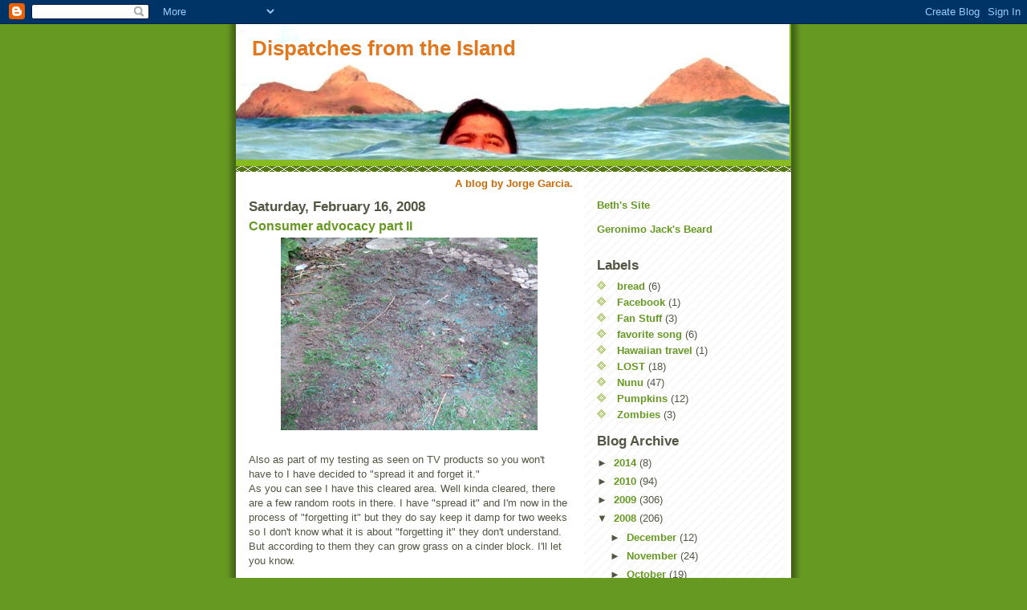

--- FILE ---
content_type: text/html; charset=UTF-8
request_url: https://dispatchesfromtheisland.blogspot.com/2008/02/consumer-advocacy-part-ii.html?showComment=1203262020000
body_size: 16173
content:
<!DOCTYPE html>
<html dir='ltr' xmlns='http://www.w3.org/1999/xhtml' xmlns:b='http://www.google.com/2005/gml/b' xmlns:data='http://www.google.com/2005/gml/data' xmlns:expr='http://www.google.com/2005/gml/expr'>
<head>
<link href='https://www.blogger.com/static/v1/widgets/55013136-widget_css_bundle.css' rel='stylesheet' type='text/css'/>
<meta content='text/html; charset=UTF-8' http-equiv='Content-Type'/>
<meta content='blogger' name='generator'/>
<link href='https://dispatchesfromtheisland.blogspot.com/favicon.ico' rel='icon' type='image/x-icon'/>
<link href='http://dispatchesfromtheisland.blogspot.com/2008/02/consumer-advocacy-part-ii.html' rel='canonical'/>
<link rel="alternate" type="application/atom+xml" title="Dispatches from the Island - Atom" href="https://dispatchesfromtheisland.blogspot.com/feeds/posts/default" />
<link rel="alternate" type="application/rss+xml" title="Dispatches from the Island - RSS" href="https://dispatchesfromtheisland.blogspot.com/feeds/posts/default?alt=rss" />
<link rel="service.post" type="application/atom+xml" title="Dispatches from the Island - Atom" href="https://www.blogger.com/feeds/4709135205683579877/posts/default" />

<link rel="alternate" type="application/atom+xml" title="Dispatches from the Island - Atom" href="https://dispatchesfromtheisland.blogspot.com/feeds/2349993036453016452/comments/default" />
<!--Can't find substitution for tag [blog.ieCssRetrofitLinks]-->
<link href='https://blogger.googleusercontent.com/img/b/R29vZ2xl/AVvXsEjB8xDTfJUV-50a_Q-aFrNa5aohBlwemYVMAF8CDHGBEIg9FrcRTFjjZdW71WPLsHgcOsVPnbjYciLuYd3_knRU9QJ61m8hKnCxKMFiBMiOkJpTyUS97QLP9L_UO274EHdy0-EXvjZlmJg/s320/spread.jpg' rel='image_src'/>
<meta content='http://dispatchesfromtheisland.blogspot.com/2008/02/consumer-advocacy-part-ii.html' property='og:url'/>
<meta content='Consumer advocacy part II' property='og:title'/>
<meta content='Also as part of my testing as seen on TV products so you won&#39;t have to I have decided to &quot;spread it and forget it.&quot;   As you can see I have ...' property='og:description'/>
<meta content='https://blogger.googleusercontent.com/img/b/R29vZ2xl/AVvXsEjB8xDTfJUV-50a_Q-aFrNa5aohBlwemYVMAF8CDHGBEIg9FrcRTFjjZdW71WPLsHgcOsVPnbjYciLuYd3_knRU9QJ61m8hKnCxKMFiBMiOkJpTyUS97QLP9L_UO274EHdy0-EXvjZlmJg/w1200-h630-p-k-no-nu/spread.jpg' property='og:image'/>
<title>Dispatches from the Island: Consumer advocacy part II</title>
<style id='page-skin-1' type='text/css'><!--
/*
-----------------------------------------------
Blogger Template Style
Name:     Son of Moto (Mean Green Blogging Machine variation)
Date:     23 Feb 2004
Updated by: Blogger Team
----------------------------------------------- */
/* Primary layout */
body {
margin: 0;
padding: 0;
border: 0;
text-align: center;
color: #555544;
background: #692 url(https://resources.blogblog.com/blogblog/data/moto_son/outerwrap.gif) top center repeat-y;
font-size: small;
}
img {
border: 0;
display: block;
}
.clear {
clear: both;
}
/* Wrapper */
#outer-wrapper {
margin: 0 auto;
border: 0;
width: 692px;
text-align: left;
background: #ffffff url(https://resources.blogblog.com/blogblog/data/moto_son/innerwrap.gif) top right repeat-y;
font: normal normal 100% tahoma, 'Trebuchet MS', lucida, helvetica, sans-serif;
}
/* Header */
#header-wrapper	{
background: #8b2 url(https://resources.blogblog.com/blogblog/data/moto_son/headbotborder.gif) bottom left repeat-x;
margin: 0 auto;
padding-top: 0;
padding-right: 0;
padding-bottom: 15px;
padding-left: 0;
border: 0;
}
#header h1 {
text-align: left;
font-size: 200%;
color: #e1771e;
margin: 0;
padding-top: 15px;
padding-right: 20px;
padding-bottom: 0;
padding-left: 20px;
background-image: url(https://resources.blogblog.com/blogblog/data/moto_son/topper.gif);
background-repeat: repeat-x;
background-position: top left;
}
h1 a, h1 a:link, h1 a:visited {
color: #e1771e;
}
#header .description {
font-size: 110%;
text-align: left;
padding-top: 3px;
padding-right: 20px;
padding-bottom: 10px;
padding-left: 23px;
margin: 0;
line-height:140%;
color: #ffffee;
}
/* Inner layout */
#content-wrapper {
padding: 0 16px;
}
#main {
width: 400px;
float: left;
word-wrap: break-word; /* fix for long text breaking sidebar float in IE */
overflow: hidden;     /* fix for long non-text content breaking IE sidebar float */
}
#sidebar {
width: 226px;
float: right;
color: #555544;
word-wrap: break-word; /* fix for long text breaking sidebar float in IE */
overflow: hidden;     /* fix for long non-text content breaking IE sidebar float */
}
/* Bottom layout */
#footer	{
clear: left;
margin: 0;
padding: 0 20px;
border: 0;
text-align: left;
border-top: 1px solid #f9f9f9;
}
#footer .widget	{
text-align: left;
margin: 0;
padding: 10px 0;
background-color: transparent;
}
/* Default links 	*/
a:link, a:visited {
font-weight: bold;
text-decoration: none;
color: #669922;
background: transparent;
}
a:hover {
font-weight: bold;
text-decoration: underline;
color: #000000;
background: transparent;
}
a:active {
font-weight : bold;
text-decoration : none;
color: #000000;
background: transparent;
}
/* Typography */
.main p, .sidebar p, .post-body {
line-height: 140%;
margin-top: 5px;
margin-bottom: 1em;
}
.post-body blockquote {
line-height:1.3em;
}
h2, h3, h4, h5	{
margin: 0;
padding: 0;
}
h2 {
font-size: 130%;
}
h2.date-header {
color: #555544;
}
.post h3 {
margin-top: 5px;
font-size: 120%;
}
.post-footer {
font-style: italic;
}
.sidebar h2 {
color: #555544;
}
.sidebar .widget {
margin-top: 12px;
margin-right: 0;
margin-bottom: 13px;
margin-left: 0;
padding: 0;
}
.main .widget {
margin-top: 12px;
margin-right: 0;
margin-bottom: 0;
margin-left: 0;
}
li  {
line-height: 160%;
}
.sidebar ul {
margin-left: 0;
margin-top: 0;
padding-left: 0;
}
.sidebar ul li {
list-style: disc url(https://resources.blogblog.com/blogblog/data/moto_son/diamond.gif) inside;
vertical-align: top;
padding: 0;
margin: 0;
}
.widget-content {
margin-top: 0.5em;
}
/* Profile
----------------------------------------------- */
.profile-datablock {
margin-top: 3px;
margin-right: 0;
margin-bottom: 5px;
margin-left: 0;
line-height: 140%;
}
.profile-textblock {
margin-left: 0;
}
.profile-img {
float: left;
margin-top: 0;
margin-right: 5px;
margin-bottom: 5px;
margin-left: 0;
border:4px solid #8b2;
}
#comments  {
border: 0;
border-top: 1px dashed #eed;
margin-top: 10px;
margin-right: 0;
margin-bottom: 0;
margin-left: 0;
padding: 0;
}
#comments h4	{
margin-top: 10px;
font-weight: normal;
font-style: italic;
text-transform: uppercase;
letter-spacing: 1px;
}
#comments dl dt 	{
font-weight: bold;
font-style: italic;
margin-top: 35px;
padding-top: 1px;
padding-right: 0;
padding-bottom: 0;
padding-left: 18px;
background: transparent url(https://resources.blogblog.com/blogblog/data/moto_son/commentbug.gif) top left no-repeat;
}
#comments dl dd	{
padding: 0;
margin: 0;
}
.deleted-comment {
font-style:italic;
color:gray;
}
.feed-links {
clear: both;
line-height: 2.5em;
}
#blog-pager-newer-link {
float: left;
}
#blog-pager-older-link {
float: right;
}
#blog-pager {
text-align: center;
}
/** Page structure tweaks for layout editor wireframe */
body#layout #outer-wrapper {
padding-top: 0;
}
body#layout #header,
body#layout #content-wrapper,
body#layout #footer {
padding: 0;
}

--></style>
<link href='https://www.blogger.com/dyn-css/authorization.css?targetBlogID=4709135205683579877&amp;zx=e1b0eea6-4b2f-4d92-be98-4a4bd176369a' media='none' onload='if(media!=&#39;all&#39;)media=&#39;all&#39;' rel='stylesheet'/><noscript><link href='https://www.blogger.com/dyn-css/authorization.css?targetBlogID=4709135205683579877&amp;zx=e1b0eea6-4b2f-4d92-be98-4a4bd176369a' rel='stylesheet'/></noscript>
<meta name='google-adsense-platform-account' content='ca-host-pub-1556223355139109'/>
<meta name='google-adsense-platform-domain' content='blogspot.com'/>

</head>
<body>
<div class='navbar section' id='navbar'><div class='widget Navbar' data-version='1' id='Navbar1'><script type="text/javascript">
    function setAttributeOnload(object, attribute, val) {
      if(window.addEventListener) {
        window.addEventListener('load',
          function(){ object[attribute] = val; }, false);
      } else {
        window.attachEvent('onload', function(){ object[attribute] = val; });
      }
    }
  </script>
<div id="navbar-iframe-container"></div>
<script type="text/javascript" src="https://apis.google.com/js/platform.js"></script>
<script type="text/javascript">
      gapi.load("gapi.iframes:gapi.iframes.style.bubble", function() {
        if (gapi.iframes && gapi.iframes.getContext) {
          gapi.iframes.getContext().openChild({
              url: 'https://www.blogger.com/navbar/4709135205683579877?po\x3d2349993036453016452\x26origin\x3dhttps://dispatchesfromtheisland.blogspot.com',
              where: document.getElementById("navbar-iframe-container"),
              id: "navbar-iframe"
          });
        }
      });
    </script><script type="text/javascript">
(function() {
var script = document.createElement('script');
script.type = 'text/javascript';
script.src = '//pagead2.googlesyndication.com/pagead/js/google_top_exp.js';
var head = document.getElementsByTagName('head')[0];
if (head) {
head.appendChild(script);
}})();
</script>
</div></div>
<div id='outer-wrapper'><div id='wrap2'>
<!-- skip links for text browsers -->
<span id='skiplinks' style='display:none;'>
<a href='#main'>skip to main </a> |
      <a href='#sidebar'>skip to sidebar</a>
</span>
<div id='header-wrapper'>
<div class='header section' id='header'><div class='widget Header' data-version='1' id='Header1'>
<div id='header-inner' style='background-image: url("https://blogger.googleusercontent.com/img/b/R29vZ2xl/AVvXsEjelSUu40f187FLxtwZhyphenhyphenf-iTPMYD3l49RV_zQrpkvKP1DzGbaF6-vL41a41Z0-wNKJnOjRsz6v6X7vV73lV2WN0HuH72iTnx7bf9r7gSg4CGyf6DcdfG8kbsjTOP3w_4vxYoR8mKDXPiOK/s1600-r/PA030162.jpg"); background-position: left; width: 690px; min-height: 169px; _height: 169px; background-repeat: no-repeat; '>
<div class='titlewrapper' style='background: transparent'>
<h1 class='title' style='background: transparent; border-width: 0px'>
<a href='https://dispatchesfromtheisland.blogspot.com/'>
Dispatches from the Island
</a>
</h1>
</div>
<div class='descriptionwrapper'>
<p class='description'><span>
</span></p>
</div>
</div>
</div></div>
</div>
<div id='content-wrapper'>
<div id='crosscol-wrapper' style='text-align:center'>
<div class='crosscol section' id='crosscol'><div class='widget Text' data-version='1' id='Text3'>
<div class='widget-content'>
<b><span class="Apple-style-span"  style="color:#CC6600;">A blog by Jorge Garcia.</span></b>
</div>
<div class='clear'></div>
</div></div>
</div>
<div id='main-wrapper'>
<div class='main section' id='main'><div class='widget Blog' data-version='1' id='Blog1'>
<div class='blog-posts hfeed'>

          <div class="date-outer">
        
<h2 class='date-header'><span>Saturday, February 16, 2008</span></h2>

          <div class="date-posts">
        
<div class='post-outer'>
<div class='post hentry uncustomized-post-template'>
<a name='2349993036453016452'></a>
<h3 class='post-title entry-title'>
<a href='https://dispatchesfromtheisland.blogspot.com/2008/02/consumer-advocacy-part-ii.html'>Consumer advocacy part II</a>
</h3>
<div class='post-header'>
<div class='post-header-line-1'></div>
</div>
<div class='post-body entry-content'>
<a href="https://blogger.googleusercontent.com/img/b/R29vZ2xl/AVvXsEjB8xDTfJUV-50a_Q-aFrNa5aohBlwemYVMAF8CDHGBEIg9FrcRTFjjZdW71WPLsHgcOsVPnbjYciLuYd3_knRU9QJ61m8hKnCxKMFiBMiOkJpTyUS97QLP9L_UO274EHdy0-EXvjZlmJg/s1600-h/spread.jpg" onblur="try {parent.deselectBloggerImageGracefully();} catch(e) {}"><img alt="" border="0" id="BLOGGER_PHOTO_ID_5167792715103594018" src="https://blogger.googleusercontent.com/img/b/R29vZ2xl/AVvXsEjB8xDTfJUV-50a_Q-aFrNa5aohBlwemYVMAF8CDHGBEIg9FrcRTFjjZdW71WPLsHgcOsVPnbjYciLuYd3_knRU9QJ61m8hKnCxKMFiBMiOkJpTyUS97QLP9L_UO274EHdy0-EXvjZlmJg/s320/spread.jpg" style="display:block; margin:0px auto 10px; text-align:center;cursor:pointer; cursor:hand;" /></a><br />Also as part of my testing as seen on TV products so you won't have to I have decided to "spread it and forget it."<div> </div><div> </div><div>As you can see I have this cleared area. Well kinda cleared, there are a few random roots in there. I have "spread it" and I'm now in the process of "forgetting it" but they do say keep it damp for two weeks so I don't know what it is about "forgetting it" they don't understand.&#160;</div><div>But according to them they can grow grass on a cinder block. I'll let you know.&#160;</div><div><br /></div><div>(Speaking of cinder blocks, I once went to a hardware store here looking for some to "quick fix" a bed frame and the employees had no idea what I was talking about. They had them. They had a ton of them (at least a ton) sitting right there but they didn't know that that is what they were called. They called them &#160;"hollow concrete blocks" or something like that. Man it was frustrating. Just thought I'd share.)</div>
<div style='clear: both;'></div>
</div>
<div class='post-footer'>
<div class='post-footer-line post-footer-line-1'>
<span class='post-author vcard'>
Posted by
<span class='fn'>Jorge Garcia</span>
</span>
<span class='post-timestamp'>
at
<a class='timestamp-link' href='https://dispatchesfromtheisland.blogspot.com/2008/02/consumer-advocacy-part-ii.html' rel='bookmark' title='permanent link'><abbr class='published' title='2008-02-16T19:53:00-08:00'>7:53&#8239;PM</abbr></a>
</span>
<span class='reaction-buttons'>
</span>
<span class='star-ratings'>
</span>
<span class='post-comment-link'>
</span>
<span class='post-backlinks post-comment-link'>
</span>
<span class='post-icons'>
<span class='item-control blog-admin pid-1211747044'>
<a href='https://www.blogger.com/post-edit.g?blogID=4709135205683579877&postID=2349993036453016452&from=pencil' title='Edit Post'>
<img alt='' class='icon-action' height='18' src='https://resources.blogblog.com/img/icon18_edit_allbkg.gif' width='18'/>
</a>
</span>
</span>
</div>
<div class='post-footer-line post-footer-line-2'>
<span class='post-labels'>
</span>
</div>
<div class='post-footer-line post-footer-line-3'>
<span class='post-location'>
</span>
</div>
</div>
</div>
<div class='comments' id='comments'>
<a name='comments'></a>
<h4>
24
comments:
        
</h4>
<dl class='avatar-comment-indent' id='comments-block'>
<dt class='comment-author ' id='c4711827476741755447'>
<a name='c4711827476741755447'></a>
<div class="avatar-image-container vcard"><span dir="ltr"><a href="https://www.blogger.com/profile/10309378220459405442" target="" rel="nofollow" onclick="" class="avatar-hovercard" id="av-4711827476741755447-10309378220459405442"><img src="https://resources.blogblog.com/img/blank.gif" width="35" height="35" class="delayLoad" style="display: none;" longdesc="//4.bp.blogspot.com/-ZIHKxy2rdQw/ZhHjqZgLUfI/AAAAAAAABDQ/j5_DernunQYwIlCCtCm0vmNnUqpZX2KpQCK4BGAYYCw/s35/4-up%252Bon%252B2009-12-19%252Bat%252B22.04%252B%2525233.jpg" alt="" title="Captain Billy">

<noscript><img src="//4.bp.blogspot.com/-ZIHKxy2rdQw/ZhHjqZgLUfI/AAAAAAAABDQ/j5_DernunQYwIlCCtCm0vmNnUqpZX2KpQCK4BGAYYCw/s35/4-up%252Bon%252B2009-12-19%252Bat%252B22.04%252B%2525233.jpg" width="35" height="35" class="photo" alt=""></noscript></a></span></div>
<a href='https://www.blogger.com/profile/10309378220459405442' rel='nofollow'>Captain Billy</a>
said...
</dt>
<dd class='comment-body'>
<p>Sometimes its frustrating when you don't know the right Hawaii word for something.</p>
</dd>
<dd class='comment-footer'>
<span class='comment-timestamp'>
<a href='https://dispatchesfromtheisland.blogspot.com/2008/02/consumer-advocacy-part-ii.html?showComment=1203222420000#c4711827476741755447' title='comment permalink'>
February 16, 2008 at 8:27&#8239;PM
</a>
<span class='item-control blog-admin pid-574917757'>
<a class='comment-delete' href='https://www.blogger.com/comment/delete/4709135205683579877/4711827476741755447' title='Delete Comment'>
<img src='https://resources.blogblog.com/img/icon_delete13.gif'/>
</a>
</span>
</span>
</dd>
<dt class='comment-author ' id='c1910468436777949271'>
<a name='c1910468436777949271'></a>
<div class="avatar-image-container vcard"><span dir="ltr"><a href="https://www.blogger.com/profile/02307062076527518464" target="" rel="nofollow" onclick="" class="avatar-hovercard" id="av-1910468436777949271-02307062076527518464"><img src="https://resources.blogblog.com/img/blank.gif" width="35" height="35" class="delayLoad" style="display: none;" longdesc="//3.bp.blogspot.com/_eqBEa59icZM/SapNSXDdBwI/AAAAAAAAABY/aHiXQCXiLHs/S45-s35/IMG_2396.jpg" alt="" title="Heather (a.k.a. Bella)">

<noscript><img src="//3.bp.blogspot.com/_eqBEa59icZM/SapNSXDdBwI/AAAAAAAAABY/aHiXQCXiLHs/S45-s35/IMG_2396.jpg" width="35" height="35" class="photo" alt=""></noscript></a></span></div>
<a href='https://www.blogger.com/profile/02307062076527518464' rel='nofollow'>Heather (a.k.a. Bella)</a>
said...
</dt>
<dd class='comment-body'>
<p>Guess their heads were made of cinder blocks.</p>
</dd>
<dd class='comment-footer'>
<span class='comment-timestamp'>
<a href='https://dispatchesfromtheisland.blogspot.com/2008/02/consumer-advocacy-part-ii.html?showComment=1203222600000#c1910468436777949271' title='comment permalink'>
February 16, 2008 at 8:30&#8239;PM
</a>
<span class='item-control blog-admin pid-912039904'>
<a class='comment-delete' href='https://www.blogger.com/comment/delete/4709135205683579877/1910468436777949271' title='Delete Comment'>
<img src='https://resources.blogblog.com/img/icon_delete13.gif'/>
</a>
</span>
</span>
</dd>
<dt class='comment-author ' id='c6720013256105148045'>
<a name='c6720013256105148045'></a>
<div class="avatar-image-container vcard"><span dir="ltr"><a href="https://www.blogger.com/profile/05182147694501965096" target="" rel="nofollow" onclick="" class="avatar-hovercard" id="av-6720013256105148045-05182147694501965096"><img src="https://resources.blogblog.com/img/blank.gif" width="35" height="35" class="delayLoad" style="display: none;" longdesc="//3.bp.blogspot.com/_xwVD2pyUQ3s/SavGoBo54_I/AAAAAAAACoI/FssymQfKdVM/S45-s35/SiberianIris2.1.jpg" alt="" title="Mary">

<noscript><img src="//3.bp.blogspot.com/_xwVD2pyUQ3s/SavGoBo54_I/AAAAAAAACoI/FssymQfKdVM/S45-s35/SiberianIris2.1.jpg" width="35" height="35" class="photo" alt=""></noscript></a></span></div>
<a href='https://www.blogger.com/profile/05182147694501965096' rel='nofollow'>Mary</a>
said...
</dt>
<dd class='comment-body'>
<p>Just say, <I>"you know, da kine..."</I></p>
</dd>
<dd class='comment-footer'>
<span class='comment-timestamp'>
<a href='https://dispatchesfromtheisland.blogspot.com/2008/02/consumer-advocacy-part-ii.html?showComment=1203222720000#c6720013256105148045' title='comment permalink'>
February 16, 2008 at 8:32&#8239;PM
</a>
<span class='item-control blog-admin pid-1053212722'>
<a class='comment-delete' href='https://www.blogger.com/comment/delete/4709135205683579877/6720013256105148045' title='Delete Comment'>
<img src='https://resources.blogblog.com/img/icon_delete13.gif'/>
</a>
</span>
</span>
</dd>
<dt class='comment-author ' id='c3437554007747629284'>
<a name='c3437554007747629284'></a>
<div class="avatar-image-container avatar-stock"><span dir="ltr"><a href="https://www.blogger.com/profile/09227348475213805924" target="" rel="nofollow" onclick="" class="avatar-hovercard" id="av-3437554007747629284-09227348475213805924"><img src="//www.blogger.com/img/blogger_logo_round_35.png" width="35" height="35" alt="" title="estefanotaa">

</a></span></div>
<a href='https://www.blogger.com/profile/09227348475213805924' rel='nofollow'>estefanotaa</a>
said...
</dt>
<dd class='comment-body'>
<p>oye loko... porque no escribes algo encastellano? igual e sbuena idea ahi tú si la tomas o al dejas aunque ojala la tomes eso chau.</p>
</dd>
<dd class='comment-footer'>
<span class='comment-timestamp'>
<a href='https://dispatchesfromtheisland.blogspot.com/2008/02/consumer-advocacy-part-ii.html?showComment=1203225900000#c3437554007747629284' title='comment permalink'>
February 16, 2008 at 9:25&#8239;PM
</a>
<span class='item-control blog-admin pid-25956203'>
<a class='comment-delete' href='https://www.blogger.com/comment/delete/4709135205683579877/3437554007747629284' title='Delete Comment'>
<img src='https://resources.blogblog.com/img/icon_delete13.gif'/>
</a>
</span>
</span>
</dd>
<dt class='comment-author ' id='c2397347193509384915'>
<a name='c2397347193509384915'></a>
<div class="avatar-image-container vcard"><span dir="ltr"><a href="https://www.blogger.com/profile/02120100087030101952" target="" rel="nofollow" onclick="" class="avatar-hovercard" id="av-2397347193509384915-02120100087030101952"><img src="https://resources.blogblog.com/img/blank.gif" width="35" height="35" class="delayLoad" style="display: none;" longdesc="//3.bp.blogspot.com/_u56syqmJ1zU/SXplZdeJeVI/AAAAAAAAAA4/WHu4AZVv0Dc/S45-s35/gse_multipart45225.png" alt="" title="Hoku">

<noscript><img src="//3.bp.blogspot.com/_u56syqmJ1zU/SXplZdeJeVI/AAAAAAAAAA4/WHu4AZVv0Dc/S45-s35/gse_multipart45225.png" width="35" height="35" class="photo" alt=""></noscript></a></span></div>
<a href='https://www.blogger.com/profile/02120100087030101952' rel='nofollow'>Hoku</a>
said...
</dt>
<dd class='comment-body'>
<p>I was gonna say what Mary said LMAO!  Cinder block walls here are called "hollow tiled"  so maybe that was the term they were looking for?  But "da kine" ALWAYS works!!!!</p>
</dd>
<dd class='comment-footer'>
<span class='comment-timestamp'>
<a href='https://dispatchesfromtheisland.blogspot.com/2008/02/consumer-advocacy-part-ii.html?showComment=1203226860000#c2397347193509384915' title='comment permalink'>
February 16, 2008 at 9:41&#8239;PM
</a>
<span class='item-control blog-admin pid-1260597757'>
<a class='comment-delete' href='https://www.blogger.com/comment/delete/4709135205683579877/2397347193509384915' title='Delete Comment'>
<img src='https://resources.blogblog.com/img/icon_delete13.gif'/>
</a>
</span>
</span>
</dd>
<dt class='comment-author ' id='c7875581715036467996'>
<a name='c7875581715036467996'></a>
<div class="avatar-image-container vcard"><span dir="ltr"><a href="https://www.blogger.com/profile/17912948480433342614" target="" rel="nofollow" onclick="" class="avatar-hovercard" id="av-7875581715036467996-17912948480433342614"><img src="https://resources.blogblog.com/img/blank.gif" width="35" height="35" class="delayLoad" style="display: none;" longdesc="//blogger.googleusercontent.com/img/b/R29vZ2xl/AVvXsEjdmwnkaZoEBFagp_6mNT-bLZcK0o3PiXBAOEk-15lej3hrOadKnisWUSrqKQ0fEfSTJRen5VuY3RJK1ai4XMiHjrCuU9NNqipNVIbruiy1OBkM4eBMrTce-ZWbwcKq9Yg/s45-c/AvatarFechoXBlogger.jpg" alt="" title="FechoX">

<noscript><img src="//blogger.googleusercontent.com/img/b/R29vZ2xl/AVvXsEjdmwnkaZoEBFagp_6mNT-bLZcK0o3PiXBAOEk-15lej3hrOadKnisWUSrqKQ0fEfSTJRen5VuY3RJK1ai4XMiHjrCuU9NNqipNVIbruiy1OBkM4eBMrTce-ZWbwcKq9Yg/s45-c/AvatarFechoXBlogger.jpg" width="35" height="35" class="photo" alt=""></noscript></a></span></div>
<a href='https://www.blogger.com/profile/17912948480433342614' rel='nofollow'>FechoX</a>
said...
</dt>
<dd class='comment-body'>
<p>From Garcia to Garcia...<BR/>Great work on Lost dude...<BR/>O como diriamos en Argentina:<BR/>Muy bueno lo tuyo, che.<BR/>Sos un groso... Aguante</p>
</dd>
<dd class='comment-footer'>
<span class='comment-timestamp'>
<a href='https://dispatchesfromtheisland.blogspot.com/2008/02/consumer-advocacy-part-ii.html?showComment=1203228540000#c7875581715036467996' title='comment permalink'>
February 16, 2008 at 10:09&#8239;PM
</a>
<span class='item-control blog-admin pid-2007434668'>
<a class='comment-delete' href='https://www.blogger.com/comment/delete/4709135205683579877/7875581715036467996' title='Delete Comment'>
<img src='https://resources.blogblog.com/img/icon_delete13.gif'/>
</a>
</span>
</span>
</dd>
<dt class='comment-author ' id='c1472297585364452267'>
<a name='c1472297585364452267'></a>
<div class="avatar-image-container vcard"><span dir="ltr"><a href="https://www.blogger.com/profile/02307062076527518464" target="" rel="nofollow" onclick="" class="avatar-hovercard" id="av-1472297585364452267-02307062076527518464"><img src="https://resources.blogblog.com/img/blank.gif" width="35" height="35" class="delayLoad" style="display: none;" longdesc="//3.bp.blogspot.com/_eqBEa59icZM/SapNSXDdBwI/AAAAAAAAABY/aHiXQCXiLHs/S45-s35/IMG_2396.jpg" alt="" title="Heather (a.k.a. Bella)">

<noscript><img src="//3.bp.blogspot.com/_eqBEa59icZM/SapNSXDdBwI/AAAAAAAAABY/aHiXQCXiLHs/S45-s35/IMG_2396.jpg" width="35" height="35" class="photo" alt=""></noscript></a></span></div>
<a href='https://www.blogger.com/profile/02307062076527518464' rel='nofollow'>Heather (a.k.a. Bella)</a>
said...
</dt>
<dd class='comment-body'>
<p>(By the way... this week's episode of LOST... first time ever that I was mad at Hurley. Booooo! Still love him, though!)</p>
</dd>
<dd class='comment-footer'>
<span class='comment-timestamp'>
<a href='https://dispatchesfromtheisland.blogspot.com/2008/02/consumer-advocacy-part-ii.html?showComment=1203228900000#c1472297585364452267' title='comment permalink'>
February 16, 2008 at 10:15&#8239;PM
</a>
<span class='item-control blog-admin pid-912039904'>
<a class='comment-delete' href='https://www.blogger.com/comment/delete/4709135205683579877/1472297585364452267' title='Delete Comment'>
<img src='https://resources.blogblog.com/img/icon_delete13.gif'/>
</a>
</span>
</span>
</dd>
<dt class='comment-author ' id='c8570375992757124073'>
<a name='c8570375992757124073'></a>
<div class="avatar-image-container avatar-stock"><span dir="ltr"><a href="https://www.blogger.com/profile/11603037642880293911" target="" rel="nofollow" onclick="" class="avatar-hovercard" id="av-8570375992757124073-11603037642880293911"><img src="//www.blogger.com/img/blogger_logo_round_35.png" width="35" height="35" alt="" title="elainemarieg">

</a></span></div>
<a href='https://www.blogger.com/profile/11603037642880293911' rel='nofollow'>elainemarieg</a>
said...
</dt>
<dd class='comment-body'>
<p>We lived in Navy housing near Pearl Harbor in the 70's, and grass didn't grow very well. I cut it with a manual push mower. It gave me something to do while my husband out on his ship.</p>
</dd>
<dd class='comment-footer'>
<span class='comment-timestamp'>
<a href='https://dispatchesfromtheisland.blogspot.com/2008/02/consumer-advocacy-part-ii.html?showComment=1203239700000#c8570375992757124073' title='comment permalink'>
February 17, 2008 at 1:15&#8239;AM
</a>
<span class='item-control blog-admin pid-916354905'>
<a class='comment-delete' href='https://www.blogger.com/comment/delete/4709135205683579877/8570375992757124073' title='Delete Comment'>
<img src='https://resources.blogblog.com/img/icon_delete13.gif'/>
</a>
</span>
</span>
</dd>
<dt class='comment-author ' id='c4803299390314329398'>
<a name='c4803299390314329398'></a>
<div class="avatar-image-container vcard"><span dir="ltr"><a href="https://www.blogger.com/profile/06772138153723142115" target="" rel="nofollow" onclick="" class="avatar-hovercard" id="av-4803299390314329398-06772138153723142115"><img src="https://resources.blogblog.com/img/blank.gif" width="35" height="35" class="delayLoad" style="display: none;" longdesc="//blogger.googleusercontent.com/img/b/R29vZ2xl/AVvXsEjvSsVJ19R62Ir8hM4LOPHRM7Ru1B1E2sgH7HlTfdll1g1D6jCga2eEOlfrECvf9z0c1ZIuE4ZNaM5YQ3baXv9MlfQaX5MfAsB7nSwNcTrH6iWzfcOdzfNIQem-hOiZrO8/s45-c/berta-sml.jpg" alt="" title="bertas">

<noscript><img src="//blogger.googleusercontent.com/img/b/R29vZ2xl/AVvXsEjvSsVJ19R62Ir8hM4LOPHRM7Ru1B1E2sgH7HlTfdll1g1D6jCga2eEOlfrECvf9z0c1ZIuE4ZNaM5YQ3baXv9MlfQaX5MfAsB7nSwNcTrH6iWzfcOdzfNIQem-hOiZrO8/s45-c/berta-sml.jpg" width="35" height="35" class="photo" alt=""></noscript></a></span></div>
<a href='https://www.blogger.com/profile/06772138153723142115' rel='nofollow'>bertas</a>
said...
</dt>
<dd class='comment-body'>
<p>Ah patience Jorge my friend... :) just make sure the neighbor's cats dont start using it as their public toilet... nothing works... well one thing, we got cats of our own now and they chase the others off... the dog on the other hand could not care less :)</p>
</dd>
<dd class='comment-footer'>
<span class='comment-timestamp'>
<a href='https://dispatchesfromtheisland.blogspot.com/2008/02/consumer-advocacy-part-ii.html?showComment=1203252660000#c4803299390314329398' title='comment permalink'>
February 17, 2008 at 4:51&#8239;AM
</a>
<span class='item-control blog-admin pid-1027431449'>
<a class='comment-delete' href='https://www.blogger.com/comment/delete/4709135205683579877/4803299390314329398' title='Delete Comment'>
<img src='https://resources.blogblog.com/img/icon_delete13.gif'/>
</a>
</span>
</span>
</dd>
<dt class='comment-author ' id='c4761120928787482741'>
<a name='c4761120928787482741'></a>
<div class="avatar-image-container vcard"><span dir="ltr"><a href="https://www.blogger.com/profile/00589114951180564107" target="" rel="nofollow" onclick="" class="avatar-hovercard" id="av-4761120928787482741-00589114951180564107"><img src="https://resources.blogblog.com/img/blank.gif" width="35" height="35" class="delayLoad" style="display: none;" longdesc="//4.bp.blogspot.com/_3IZy0lZ5k6k/Sasqkb6BW8I/AAAAAAAAAAg/XrtGhe_PjWg/S45-s35/Christmas%2BCard%2B2007%2B022.jpg" alt="" title="oh pook">

<noscript><img src="//4.bp.blogspot.com/_3IZy0lZ5k6k/Sasqkb6BW8I/AAAAAAAAAAg/XrtGhe_PjWg/S45-s35/Christmas%2BCard%2B2007%2B022.jpg" width="35" height="35" class="photo" alt=""></noscript></a></span></div>
<a href='https://www.blogger.com/profile/00589114951180564107' rel='nofollow'>oh pook</a>
said...
</dt>
<dd class='comment-body'>
<p>Oh Jorge<BR/>You are like the Mythbuster of infomercials!!! I love it:) keep us posted, okay!</p>
</dd>
<dd class='comment-footer'>
<span class='comment-timestamp'>
<a href='https://dispatchesfromtheisland.blogspot.com/2008/02/consumer-advocacy-part-ii.html?showComment=1203257940000#c4761120928787482741' title='comment permalink'>
February 17, 2008 at 6:19&#8239;AM
</a>
<span class='item-control blog-admin pid-1066604291'>
<a class='comment-delete' href='https://www.blogger.com/comment/delete/4709135205683579877/4761120928787482741' title='Delete Comment'>
<img src='https://resources.blogblog.com/img/icon_delete13.gif'/>
</a>
</span>
</span>
</dd>
<dt class='comment-author ' id='c7010864969784225808'>
<a name='c7010864969784225808'></a>
<div class="avatar-image-container vcard"><span dir="ltr"><a href="https://www.blogger.com/profile/05862560939878658177" target="" rel="nofollow" onclick="" class="avatar-hovercard" id="av-7010864969784225808-05862560939878658177"><img src="https://resources.blogblog.com/img/blank.gif" width="35" height="35" class="delayLoad" style="display: none;" longdesc="//4.bp.blogspot.com/_PwiRmehlU54/SfjvJp1HbTI/AAAAAAAAATg/gyNHYM8J4TY/S45-s35/sunshinepictures%2B025.JPG" alt="" title="redelf">

<noscript><img src="//4.bp.blogspot.com/_PwiRmehlU54/SfjvJp1HbTI/AAAAAAAAATg/gyNHYM8J4TY/S45-s35/sunshinepictures%2B025.JPG" width="35" height="35" class="photo" alt=""></noscript></a></span></div>
<a href='https://www.blogger.com/profile/05862560939878658177' rel='nofollow'>redelf</a>
said...
</dt>
<dd class='comment-body'>
<p>lol I love the cinder block story. I have that problem with my husband all the time. I will call something by one name and he will have no idea what I am talking about..my husband is one of those SUPER specific people...or as he says..call things by their proper labels people...so he would have been one of the cement hollow block guys. lol</p>
</dd>
<dd class='comment-footer'>
<span class='comment-timestamp'>
<a href='https://dispatchesfromtheisland.blogspot.com/2008/02/consumer-advocacy-part-ii.html?showComment=1203261600000#c7010864969784225808' title='comment permalink'>
February 17, 2008 at 7:20&#8239;AM
</a>
<span class='item-control blog-admin pid-2795341'>
<a class='comment-delete' href='https://www.blogger.com/comment/delete/4709135205683579877/7010864969784225808' title='Delete Comment'>
<img src='https://resources.blogblog.com/img/icon_delete13.gif'/>
</a>
</span>
</span>
</dd>
<dt class='comment-author ' id='c1726870088141814939'>
<a name='c1726870088141814939'></a>
<div class="avatar-image-container vcard"><span dir="ltr"><a href="https://www.blogger.com/profile/08241795455748298624" target="" rel="nofollow" onclick="" class="avatar-hovercard" id="av-1726870088141814939-08241795455748298624"><img src="https://resources.blogblog.com/img/blank.gif" width="35" height="35" class="delayLoad" style="display: none;" longdesc="//blogger.googleusercontent.com/img/b/R29vZ2xl/AVvXsEjYffHo6ljsj7UXb_orlnyZ50mapRYOVH8ZiXbB7BTKECfv_TABa-tJ12RlbbXyDBYmro4PNl2K07mztWrEP9wu-UoHby7Ngo-IpjrrRSkAKfuqrHDB5Hi0SP8ahLepQFk/s45-c/IMG_7390.JPG" alt="" title="Daryl">

<noscript><img src="//blogger.googleusercontent.com/img/b/R29vZ2xl/AVvXsEjYffHo6ljsj7UXb_orlnyZ50mapRYOVH8ZiXbB7BTKECfv_TABa-tJ12RlbbXyDBYmro4PNl2K07mztWrEP9wu-UoHby7Ngo-IpjrrRSkAKfuqrHDB5Hi0SP8ahLepQFk/s45-c/IMG_7390.JPG" width="35" height="35" class="photo" alt=""></noscript></a></span></div>
<a href='https://www.blogger.com/profile/08241795455748298624' rel='nofollow'>Daryl</a>
said...
</dt>
<dd class='comment-body'>
<p>Hey Jorge .. your blog got  an award .. yup .. go on over to:  http://tmbbi.blogspot.com/<BR/>and pick it up .. seriously</p>
</dd>
<dd class='comment-footer'>
<span class='comment-timestamp'>
<a href='https://dispatchesfromtheisland.blogspot.com/2008/02/consumer-advocacy-part-ii.html?showComment=1203261900000#c1726870088141814939' title='comment permalink'>
February 17, 2008 at 7:25&#8239;AM
</a>
<span class='item-control blog-admin pid-125026398'>
<a class='comment-delete' href='https://www.blogger.com/comment/delete/4709135205683579877/1726870088141814939' title='Delete Comment'>
<img src='https://resources.blogblog.com/img/icon_delete13.gif'/>
</a>
</span>
</span>
</dd>
<dt class='comment-author ' id='c9220314126952431342'>
<a name='c9220314126952431342'></a>
<div class="avatar-image-container vcard"><span dir="ltr"><a href="https://www.blogger.com/profile/16884386527435552047" target="" rel="nofollow" onclick="" class="avatar-hovercard" id="av-9220314126952431342-16884386527435552047"><img src="https://resources.blogblog.com/img/blank.gif" width="35" height="35" class="delayLoad" style="display: none;" longdesc="//blogger.googleusercontent.com/img/b/R29vZ2xl/AVvXsEiB7NPce_CpYW0xKjHtJhDYJZmnhvvmKzSSqw4o3LeWNeYM7-vjIvtMSIHRYG_r6-bdJcFaTQYyAqpqVV9gxh8zoa8eDzIa5zl6M51mHIbmRP6FrXhzDoli9WtCy-5F5g/s45-c/Tena+Faruque+Best+Image.jpg" alt="" title="Lynn Faruque">

<noscript><img src="//blogger.googleusercontent.com/img/b/R29vZ2xl/AVvXsEiB7NPce_CpYW0xKjHtJhDYJZmnhvvmKzSSqw4o3LeWNeYM7-vjIvtMSIHRYG_r6-bdJcFaTQYyAqpqVV9gxh8zoa8eDzIa5zl6M51mHIbmRP6FrXhzDoli9WtCy-5F5g/s45-c/Tena+Faruque+Best+Image.jpg" width="35" height="35" class="photo" alt=""></noscript></a></span></div>
<a href='https://www.blogger.com/profile/16884386527435552047' rel='nofollow'>Lynn Faruque</a>
said...
</dt>
<dd class='comment-body'>
<p>Hey Jorge~~~~I've been trying, the same as you, to try to switch the foods I eat to something healthier. I've read about too many cleansing things to know which is best, but one thing I like is a magazine I found called Clean Eating, drinking more tea both hot and cold. I love iced tea though but hey, I'm a southerner! <BR/><BR/>I've also been taking digestive enzymes and they seem to help me, so far. I have a TERRIBLE digestive system.<BR/><BR/>I think it's cool of you to blog about your experiences in the area of health and what you are doing to that end.  But then I've thought you were a cool guy for a long time now anyway~~~~nothing so far has made me feel otherwise. :-)<BR/><BR/>About the show, I'll say it again~~~~you were totally awesome in the first episode and I've noticed since the episode last week, that Hugo may be becoming a  little stronger in his influence, such as his nod to Sawyer that calmed him and kept him off of Ben!!  :-)  Geez, I love to hate Ben!! <BR/><BR/>Love you, and many besos!!<BR/><BR/>Tena</p>
</dd>
<dd class='comment-footer'>
<span class='comment-timestamp'>
<a href='https://dispatchesfromtheisland.blogspot.com/2008/02/consumer-advocacy-part-ii.html?showComment=1203262020000#c9220314126952431342' title='comment permalink'>
February 17, 2008 at 7:27&#8239;AM
</a>
<span class='item-control blog-admin pid-791998301'>
<a class='comment-delete' href='https://www.blogger.com/comment/delete/4709135205683579877/9220314126952431342' title='Delete Comment'>
<img src='https://resources.blogblog.com/img/icon_delete13.gif'/>
</a>
</span>
</span>
</dd>
<dt class='comment-author ' id='c3538655075541152868'>
<a name='c3538655075541152868'></a>
<div class="avatar-image-container avatar-stock"><span dir="ltr"><a href="https://www.blogger.com/profile/15351552966581111467" target="" rel="nofollow" onclick="" class="avatar-hovercard" id="av-3538655075541152868-15351552966581111467"><img src="//www.blogger.com/img/blogger_logo_round_35.png" width="35" height="35" alt="" title="groovymom">

</a></span></div>
<a href='https://www.blogger.com/profile/15351552966581111467' rel='nofollow'>groovymom</a>
said...
</dt>
<dd class='comment-body'>
<p>How funny that cinder blocks are called different things in different parts of the country.  WHO KNEW???<BR/><BR/>Can't wait to watch the grass progress.  I've tried several kinds - with no luck.  For us the problem has always been that the birds eat it.  I figure if we would throw down some straw over the top, we would have better success.  But I guess I'm too lazy to rake it off later......  Good luck!!</p>
</dd>
<dd class='comment-footer'>
<span class='comment-timestamp'>
<a href='https://dispatchesfromtheisland.blogspot.com/2008/02/consumer-advocacy-part-ii.html?showComment=1203264660000#c3538655075541152868' title='comment permalink'>
February 17, 2008 at 8:11&#8239;AM
</a>
<span class='item-control blog-admin pid-1952149021'>
<a class='comment-delete' href='https://www.blogger.com/comment/delete/4709135205683579877/3538655075541152868' title='Delete Comment'>
<img src='https://resources.blogblog.com/img/icon_delete13.gif'/>
</a>
</span>
</span>
</dd>
<dt class='comment-author ' id='c4449065579818414816'>
<a name='c4449065579818414816'></a>
<div class="avatar-image-container vcard"><span dir="ltr"><a href="https://www.blogger.com/profile/00672766285947243634" target="" rel="nofollow" onclick="" class="avatar-hovercard" id="av-4449065579818414816-00672766285947243634"><img src="https://resources.blogblog.com/img/blank.gif" width="35" height="35" class="delayLoad" style="display: none;" longdesc="//1.bp.blogspot.com/_4jFyQ68WG9M/SaukpTSK2YI/AAAAAAAAACY/ErVJn9xxyFU/S45-s35/socks2.jpg" alt="" title="the girl with pointy sticks">

<noscript><img src="//1.bp.blogspot.com/_4jFyQ68WG9M/SaukpTSK2YI/AAAAAAAAACY/ErVJn9xxyFU/S45-s35/socks2.jpg" width="35" height="35" class="photo" alt=""></noscript></a></span></div>
<a href='https://www.blogger.com/profile/00672766285947243634' rel='nofollow'>the girl with pointy sticks</a>
said...
</dt>
<dd class='comment-body'>
<p>I gotta say, at first I thought you meant you were burying your foot pads. Then I wondered 'what is one supposed to grow with foot leeched toxins anyway?' Then I thought of the odor that comes from certain herbal remedies...and you know, it just kinda fell apart at that point.<BR/><BR/>Then I saw the green and realized you had succumbed to late night infomercials. So I prayed for you.<BR/><BR/>Amen.</p>
</dd>
<dd class='comment-footer'>
<span class='comment-timestamp'>
<a href='https://dispatchesfromtheisland.blogspot.com/2008/02/consumer-advocacy-part-ii.html?showComment=1203278220000#c4449065579818414816' title='comment permalink'>
February 17, 2008 at 11:57&#8239;AM
</a>
<span class='item-control blog-admin pid-591375929'>
<a class='comment-delete' href='https://www.blogger.com/comment/delete/4709135205683579877/4449065579818414816' title='Delete Comment'>
<img src='https://resources.blogblog.com/img/icon_delete13.gif'/>
</a>
</span>
</span>
</dd>
<dt class='comment-author ' id='c1556914708401017823'>
<a name='c1556914708401017823'></a>
<div class="avatar-image-container avatar-stock"><span dir="ltr"><a href="https://www.blogger.com/profile/01081732807194969788" target="" rel="nofollow" onclick="" class="avatar-hovercard" id="av-1556914708401017823-01081732807194969788"><img src="//www.blogger.com/img/blogger_logo_round_35.png" width="35" height="35" alt="" title="Please Type Legibly">

</a></span></div>
<a href='https://www.blogger.com/profile/01081732807194969788' rel='nofollow'>Please Type Legibly</a>
said...
</dt>
<dd class='comment-body'>
<p>I'm thinking that living in Hawaii, with supposedly some of the most fertile soil in the world, that if this doesn't work for you, we can safely dismiss all infomercials from now on.  Anyway, this is a much better option than the foot pads.  Much as I otherwise enjoy reading your blog, I can't go with you there on that one, Jorge. LOL</p>
</dd>
<dd class='comment-footer'>
<span class='comment-timestamp'>
<a href='https://dispatchesfromtheisland.blogspot.com/2008/02/consumer-advocacy-part-ii.html?showComment=1203286260000#c1556914708401017823' title='comment permalink'>
February 17, 2008 at 2:11&#8239;PM
</a>
<span class='item-control blog-admin pid-632055803'>
<a class='comment-delete' href='https://www.blogger.com/comment/delete/4709135205683579877/1556914708401017823' title='Delete Comment'>
<img src='https://resources.blogblog.com/img/icon_delete13.gif'/>
</a>
</span>
</span>
</dd>
<dt class='comment-author ' id='c288030532926688714'>
<a name='c288030532926688714'></a>
<div class="avatar-image-container vcard"><span dir="ltr"><a href="https://www.blogger.com/profile/01159992386642158559" target="" rel="nofollow" onclick="" class="avatar-hovercard" id="av-288030532926688714-01159992386642158559"><img src="https://resources.blogblog.com/img/blank.gif" width="35" height="35" class="delayLoad" style="display: none;" longdesc="//blogger.googleusercontent.com/img/b/R29vZ2xl/AVvXsEid3nmFkDAVeCJRchaMm4pUu0D1QNl8teVD2QNvwzLJISagxmQ5qf0MRmoTihEvjlC2ohb0JkVM4dbX8MMIr-7Zi5sGoWkrbcw3r37XgPqHeOiddK8yRfmblDI7A_OLsg/s45-c/New+Year%27s+Eve+Visit+013.JPG" alt="" title="maven">

<noscript><img src="//blogger.googleusercontent.com/img/b/R29vZ2xl/AVvXsEid3nmFkDAVeCJRchaMm4pUu0D1QNl8teVD2QNvwzLJISagxmQ5qf0MRmoTihEvjlC2ohb0JkVM4dbX8MMIr-7Zi5sGoWkrbcw3r37XgPqHeOiddK8yRfmblDI7A_OLsg/s45-c/New+Year%27s+Eve+Visit+013.JPG" width="35" height="35" class="photo" alt=""></noscript></a></span></div>
<a href='https://www.blogger.com/profile/01159992386642158559' rel='nofollow'>maven</a>
said...
</dt>
<dd class='comment-body'>
<p>Jorge:  If you are trying the "Perfect Patch" product...forget it!  We tried it, followed directions perfectly, watered all the time, and.....NOTHING!  Good luck with your lawn.<BR/><BR/>Great to see you guys are going back to work on March 10th!  I'm sure you'll be so happy to be back together and working again.  The Season 4 shows are just mind-blowing!</p>
</dd>
<dd class='comment-footer'>
<span class='comment-timestamp'>
<a href='https://dispatchesfromtheisland.blogspot.com/2008/02/consumer-advocacy-part-ii.html?showComment=1203286980000#c288030532926688714' title='comment permalink'>
February 17, 2008 at 2:23&#8239;PM
</a>
<span class='item-control blog-admin pid-175208746'>
<a class='comment-delete' href='https://www.blogger.com/comment/delete/4709135205683579877/288030532926688714' title='Delete Comment'>
<img src='https://resources.blogblog.com/img/icon_delete13.gif'/>
</a>
</span>
</span>
</dd>
<dt class='comment-author ' id='c7259845537958488138'>
<a name='c7259845537958488138'></a>
<div class="avatar-image-container vcard"><span dir="ltr"><a href="https://www.blogger.com/profile/05586213915045957032" target="" rel="nofollow" onclick="" class="avatar-hovercard" id="av-7259845537958488138-05586213915045957032"><img src="https://resources.blogblog.com/img/blank.gif" width="35" height="35" class="delayLoad" style="display: none;" longdesc="//3.bp.blogspot.com/_z2cEZZHrYyA/SavJEIttrdI/AAAAAAAAABU/t2PVzeWcxOo/S45-s35/07%2BFeb%2B20--3%2BShirley%2Bwith%2BBeecake%2Bshirt.jpg" alt="" title="Shirley">

<noscript><img src="//3.bp.blogspot.com/_z2cEZZHrYyA/SavJEIttrdI/AAAAAAAAABU/t2PVzeWcxOo/S45-s35/07%2BFeb%2B20--3%2BShirley%2Bwith%2BBeecake%2Bshirt.jpg" width="35" height="35" class="photo" alt=""></noscript></a></span></div>
<a href='https://www.blogger.com/profile/05586213915045957032' rel='nofollow'>Shirley</a>
said...
</dt>
<dd class='comment-body'>
<p>As always...you make me giggle!  Sounds like my current experiences with hardware stores lately...LOL!<BR/><BR/>Thanks for keeping us updated on all this product testing.  : )<BR/><BR/>Have I told you lately that Hurley is our FAVORITE character on Lost?!  *giggles*  DUDE!  It's true!  We love all the regulars...but Hurley just has that something extra that makes you want to be his best friend so you can share loads of laughs together!  : )</p>
</dd>
<dd class='comment-footer'>
<span class='comment-timestamp'>
<a href='https://dispatchesfromtheisland.blogspot.com/2008/02/consumer-advocacy-part-ii.html?showComment=1203287100000#c7259845537958488138' title='comment permalink'>
February 17, 2008 at 2:25&#8239;PM
</a>
<span class='item-control blog-admin pid-1882673642'>
<a class='comment-delete' href='https://www.blogger.com/comment/delete/4709135205683579877/7259845537958488138' title='Delete Comment'>
<img src='https://resources.blogblog.com/img/icon_delete13.gif'/>
</a>
</span>
</span>
</dd>
<dt class='comment-author ' id='c7688697584935745143'>
<a name='c7688697584935745143'></a>
<div class="avatar-image-container vcard"><span dir="ltr"><a href="https://www.blogger.com/profile/03900248654880388707" target="" rel="nofollow" onclick="" class="avatar-hovercard" id="av-7688697584935745143-03900248654880388707"><img src="https://resources.blogblog.com/img/blank.gif" width="35" height="35" class="delayLoad" style="display: none;" longdesc="//4.bp.blogspot.com/_vVq4j_YS-78/SaStEHcx5GI/AAAAAAAAAZM/K6Pr8zwGHUM/S45-s35/avatar_2423.jpg" alt="" title="Miss Scarlett">

<noscript><img src="//4.bp.blogspot.com/_vVq4j_YS-78/SaStEHcx5GI/AAAAAAAAAZM/K6Pr8zwGHUM/S45-s35/avatar_2423.jpg" width="35" height="35" class="photo" alt=""></noscript></a></span></div>
<a href='https://www.blogger.com/profile/03900248654880388707' rel='nofollow'>Miss Scarlett</a>
said...
</dt>
<dd class='comment-body'>
<p>they do say keep it damp for two weeks so I don't know what it is about "forgetting it" they don't understand.<BR/><BR/>Always making me laugh aloud Jorge!</p>
</dd>
<dd class='comment-footer'>
<span class='comment-timestamp'>
<a href='https://dispatchesfromtheisland.blogspot.com/2008/02/consumer-advocacy-part-ii.html?showComment=1203288120000#c7688697584935745143' title='comment permalink'>
February 17, 2008 at 2:42&#8239;PM
</a>
<span class='item-control blog-admin pid-1119234399'>
<a class='comment-delete' href='https://www.blogger.com/comment/delete/4709135205683579877/7688697584935745143' title='Delete Comment'>
<img src='https://resources.blogblog.com/img/icon_delete13.gif'/>
</a>
</span>
</span>
</dd>
<dt class='comment-author ' id='c1846828765884461997'>
<a name='c1846828765884461997'></a>
<div class="avatar-image-container avatar-stock"><span dir="ltr"><a href="https://www.blogger.com/profile/01588217525296865718" target="" rel="nofollow" onclick="" class="avatar-hovercard" id="av-1846828765884461997-01588217525296865718"><img src="//www.blogger.com/img/blogger_logo_round_35.png" width="35" height="35" alt="" title="Radioactive Tori">

</a></span></div>
<a href='https://www.blogger.com/profile/01588217525296865718' rel='nofollow'>Radioactive Tori</a>
said...
</dt>
<dd class='comment-body'>
<p>I tried this stuff, and I don't know if it is because I definitely forgot about it a little too much or what, but it never worked.  I hope you have better results!</p>
</dd>
<dd class='comment-footer'>
<span class='comment-timestamp'>
<a href='https://dispatchesfromtheisland.blogspot.com/2008/02/consumer-advocacy-part-ii.html?showComment=1203342780000#c1846828765884461997' title='comment permalink'>
February 18, 2008 at 5:53&#8239;AM
</a>
<span class='item-control blog-admin pid-65824115'>
<a class='comment-delete' href='https://www.blogger.com/comment/delete/4709135205683579877/1846828765884461997' title='Delete Comment'>
<img src='https://resources.blogblog.com/img/icon_delete13.gif'/>
</a>
</span>
</span>
</dd>
<dt class='comment-author ' id='c5774595836152081361'>
<a name='c5774595836152081361'></a>
<div class="avatar-image-container vcard"><span dir="ltr"><a href="https://www.blogger.com/profile/16936422710468651189" target="" rel="nofollow" onclick="" class="avatar-hovercard" id="av-5774595836152081361-16936422710468651189"><img src="https://resources.blogblog.com/img/blank.gif" width="35" height="35" class="delayLoad" style="display: none;" longdesc="//blogger.googleusercontent.com/img/b/R29vZ2xl/AVvXsEj7an6hy6v_WuveOeGTWlzLNPg7TNtiScMy6Df6S75iYc_erhOk5mLncSkas4kT2ifoOFIhOekTKLFk-x0U-jwWzvBnKcVuOo392eIJOxKW40se_aiTI_XS4HGM177HZQ/s45-c/stock_birds-lj11.png" alt="" title="jen">

<noscript><img src="//blogger.googleusercontent.com/img/b/R29vZ2xl/AVvXsEj7an6hy6v_WuveOeGTWlzLNPg7TNtiScMy6Df6S75iYc_erhOk5mLncSkas4kT2ifoOFIhOekTKLFk-x0U-jwWzvBnKcVuOo392eIJOxKW40se_aiTI_XS4HGM177HZQ/s45-c/stock_birds-lj11.png" width="35" height="35" class="photo" alt=""></noscript></a></span></div>
<a href='https://www.blogger.com/profile/16936422710468651189' rel='nofollow'>jen</a>
said...
</dt>
<dd class='comment-body'>
<p>Hollow concrete blocks, eh? That's kind of wild. I'd be curious to hear what other regional terms you've hit roadblocks on...</p>
</dd>
<dd class='comment-footer'>
<span class='comment-timestamp'>
<a href='https://dispatchesfromtheisland.blogspot.com/2008/02/consumer-advocacy-part-ii.html?showComment=1203364200000#c5774595836152081361' title='comment permalink'>
February 18, 2008 at 11:50&#8239;AM
</a>
<span class='item-control blog-admin pid-2087273019'>
<a class='comment-delete' href='https://www.blogger.com/comment/delete/4709135205683579877/5774595836152081361' title='Delete Comment'>
<img src='https://resources.blogblog.com/img/icon_delete13.gif'/>
</a>
</span>
</span>
</dd>
<dt class='comment-author ' id='c1602595555514416744'>
<a name='c1602595555514416744'></a>
<div class="avatar-image-container vcard"><span dir="ltr"><a href="https://www.blogger.com/profile/02114735904283624657" target="" rel="nofollow" onclick="" class="avatar-hovercard" id="av-1602595555514416744-02114735904283624657"><img src="https://resources.blogblog.com/img/blank.gif" width="35" height="35" class="delayLoad" style="display: none;" longdesc="//blogger.googleusercontent.com/img/b/R29vZ2xl/AVvXsEjciy453fmksoX5jK5i_diGBS-pJOQneUTQ2H_pBkK-dBkqA5-CrjHkCi01179m3MnjpNe75tF6JZs1fWYusN2QLcuh-NhRjVD8GNmK1Zpz7Npo7ZWeGLIp51ziL65Q3Q/s45-c/dougupload.JPG" alt="" title="Doug">

<noscript><img src="//blogger.googleusercontent.com/img/b/R29vZ2xl/AVvXsEjciy453fmksoX5jK5i_diGBS-pJOQneUTQ2H_pBkK-dBkqA5-CrjHkCi01179m3MnjpNe75tF6JZs1fWYusN2QLcuh-NhRjVD8GNmK1Zpz7Npo7ZWeGLIp51ziL65Q3Q/s45-c/dougupload.JPG" width="35" height="35" class="photo" alt=""></noscript></a></span></div>
<a href='https://www.blogger.com/profile/02114735904283624657' rel='nofollow'>Doug</a>
said...
</dt>
<dd class='comment-body'>
<p>Yeah, it's like when I went to a Home Depot in San Diego and asked for moving boxes. The store person looked at me, puzzled, the said (exact words):<BR/><BR/>Oh, do you mean boxes that you put stuff in and them move them?<BR/><BR/>Yes, yes I did. Only more simple.</p>
</dd>
<dd class='comment-footer'>
<span class='comment-timestamp'>
<a href='https://dispatchesfromtheisland.blogspot.com/2008/02/consumer-advocacy-part-ii.html?showComment=1203365580000#c1602595555514416744' title='comment permalink'>
February 18, 2008 at 12:13&#8239;PM
</a>
<span class='item-control blog-admin pid-81404242'>
<a class='comment-delete' href='https://www.blogger.com/comment/delete/4709135205683579877/1602595555514416744' title='Delete Comment'>
<img src='https://resources.blogblog.com/img/icon_delete13.gif'/>
</a>
</span>
</span>
</dd>
<dt class='comment-author ' id='c345353612896469558'>
<a name='c345353612896469558'></a>
<div class="avatar-image-container vcard"><span dir="ltr"><a href="https://www.blogger.com/profile/07808718680041644447" target="" rel="nofollow" onclick="" class="avatar-hovercard" id="av-345353612896469558-07808718680041644447"><img src="https://resources.blogblog.com/img/blank.gif" width="35" height="35" class="delayLoad" style="display: none;" longdesc="//4.bp.blogspot.com/_U0UzTULBpZ0/SZcjmTM5ebI/AAAAAAAAAR0/u9N-eGp6NZM/S45-s35/headshot%2Bmedium.jpg" alt="" title="Unclejosh">

<noscript><img src="//4.bp.blogspot.com/_U0UzTULBpZ0/SZcjmTM5ebI/AAAAAAAAAR0/u9N-eGp6NZM/S45-s35/headshot%2Bmedium.jpg" width="35" height="35" class="photo" alt=""></noscript></a></span></div>
<a href='https://www.blogger.com/profile/07808718680041644447' rel='nofollow'>Unclejosh</a>
said...
</dt>
<dd class='comment-body'>
<p>Hello Jorge,<BR/><BR/>Just a quick post to clarify why the term "cinder block" might not ring a bell with some people. <BR/>From wikipedia   "Cinder blocks differ from concrete blocks in their aggregate content. Cinder blocks are made from coal cinders and Portland cement. Cinder blocks are lighter and, depending on aggregate availability, may be cheaper than concrete blocks of the same size."<BR/><BR/>So, basically, back in the day everyone heated everything with coal and so cinders were a free alternative to gravel. The blocks were lighter weight but they didn't hold up very well. In fact they haven't made them in my area in decades. <BR/><BR/>By the way, my wife and I really like your character on Lost, It's cool that you have such a down to earth blog, and we look forward to your posts.</p>
</dd>
<dd class='comment-footer'>
<span class='comment-timestamp'>
<a href='https://dispatchesfromtheisland.blogspot.com/2008/02/consumer-advocacy-part-ii.html?showComment=1203461160000#c345353612896469558' title='comment permalink'>
February 19, 2008 at 2:46&#8239;PM
</a>
<span class='item-control blog-admin pid-1907964774'>
<a class='comment-delete' href='https://www.blogger.com/comment/delete/4709135205683579877/345353612896469558' title='Delete Comment'>
<img src='https://resources.blogblog.com/img/icon_delete13.gif'/>
</a>
</span>
</span>
</dd>
<dt class='comment-author ' id='c2431187672286107931'>
<a name='c2431187672286107931'></a>
<div class="avatar-image-container avatar-stock"><span dir="ltr"><a href="https://www.blogger.com/profile/09577253174158874806" target="" rel="nofollow" onclick="" class="avatar-hovercard" id="av-2431187672286107931-09577253174158874806"><img src="//www.blogger.com/img/blogger_logo_round_35.png" width="35" height="35" alt="" title="DrDegroot">

</a></span></div>
<a href='https://www.blogger.com/profile/09577253174158874806' rel='nofollow'>DrDegroot</a>
said...
</dt>
<dd class='comment-body'>
<p>Jorge,<BR/><BR/>Just a word of warning...hollow cinder blocks can be very unstable, filling them in with cement will make them stronger.</p>
</dd>
<dd class='comment-footer'>
<span class='comment-timestamp'>
<a href='https://dispatchesfromtheisland.blogspot.com/2008/02/consumer-advocacy-part-ii.html?showComment=1203938760000#c2431187672286107931' title='comment permalink'>
February 25, 2008 at 3:26&#8239;AM
</a>
<span class='item-control blog-admin pid-2101207126'>
<a class='comment-delete' href='https://www.blogger.com/comment/delete/4709135205683579877/2431187672286107931' title='Delete Comment'>
<img src='https://resources.blogblog.com/img/icon_delete13.gif'/>
</a>
</span>
</span>
</dd>
</dl>
<p class='comment-footer'>
<a href='https://www.blogger.com/comment/fullpage/post/4709135205683579877/2349993036453016452' onclick=''>Post a Comment</a>
</p>
<div id='backlinks-container'>
<div id='Blog1_backlinks-container'>
</div>
</div>
</div>
</div>

        </div></div>
      
</div>
<div class='blog-pager' id='blog-pager'>
<span id='blog-pager-newer-link'>
<a class='blog-pager-newer-link' href='https://dispatchesfromtheisland.blogspot.com/2008/02/foots-pads-again.html' id='Blog1_blog-pager-newer-link' title='Newer Post'>Newer Post</a>
</span>
<span id='blog-pager-older-link'>
<a class='blog-pager-older-link' href='https://dispatchesfromtheisland.blogspot.com/2008/02/too-natural-for-my-own-good.html' id='Blog1_blog-pager-older-link' title='Older Post'>Older Post</a>
</span>
<a class='home-link' href='https://dispatchesfromtheisland.blogspot.com/'>Home</a>
</div>
<div class='clear'></div>
<div class='post-feeds'>
<div class='feed-links'>
Subscribe to:
<a class='feed-link' href='https://dispatchesfromtheisland.blogspot.com/feeds/2349993036453016452/comments/default' target='_blank' type='application/atom+xml'>Post Comments (Atom)</a>
</div>
</div>
</div></div>
</div>
<div id='sidebar-wrapper'>
<div class='sidebar section' id='sidebar'><div class='widget Text' data-version='1' id='Text2'>
<div class='widget-content'>
<a href="http://www.bethanyshady.com/"><strong>Beth's Site</strong></a><strong><br /></strong><br /><strong><a href="http://geronimojacksbeard.blogspot.com/">Geronimo Jack's Beard</a></strong><br /><br />
</div>
<div class='clear'></div>
</div><div class='widget Label' data-version='1' id='Label1'>
<h2>Labels</h2>
<div class='widget-content list-label-widget-content'>
<ul>
<li>
<a dir='ltr' href='https://dispatchesfromtheisland.blogspot.com/search/label/bread'>bread</a>
<span dir='ltr'>(6)</span>
</li>
<li>
<a dir='ltr' href='https://dispatchesfromtheisland.blogspot.com/search/label/Facebook'>Facebook</a>
<span dir='ltr'>(1)</span>
</li>
<li>
<a dir='ltr' href='https://dispatchesfromtheisland.blogspot.com/search/label/Fan%20Stuff'>Fan Stuff</a>
<span dir='ltr'>(3)</span>
</li>
<li>
<a dir='ltr' href='https://dispatchesfromtheisland.blogspot.com/search/label/favorite%20song'>favorite song</a>
<span dir='ltr'>(6)</span>
</li>
<li>
<a dir='ltr' href='https://dispatchesfromtheisland.blogspot.com/search/label/Hawaiian%20travel'>Hawaiian travel</a>
<span dir='ltr'>(1)</span>
</li>
<li>
<a dir='ltr' href='https://dispatchesfromtheisland.blogspot.com/search/label/LOST'>LOST</a>
<span dir='ltr'>(18)</span>
</li>
<li>
<a dir='ltr' href='https://dispatchesfromtheisland.blogspot.com/search/label/Nunu'>Nunu</a>
<span dir='ltr'>(47)</span>
</li>
<li>
<a dir='ltr' href='https://dispatchesfromtheisland.blogspot.com/search/label/Pumpkins'>Pumpkins</a>
<span dir='ltr'>(12)</span>
</li>
<li>
<a dir='ltr' href='https://dispatchesfromtheisland.blogspot.com/search/label/Zombies'>Zombies</a>
<span dir='ltr'>(3)</span>
</li>
</ul>
<div class='clear'></div>
</div>
</div><div class='widget BlogArchive' data-version='1' id='BlogArchive1'>
<h2>Blog Archive</h2>
<div class='widget-content'>
<div id='ArchiveList'>
<div id='BlogArchive1_ArchiveList'>
<ul class='hierarchy'>
<li class='archivedate collapsed'>
<a class='toggle' href='javascript:void(0)'>
<span class='zippy'>

        &#9658;&#160;
      
</span>
</a>
<a class='post-count-link' href='https://dispatchesfromtheisland.blogspot.com/2014/'>
2014
</a>
<span class='post-count' dir='ltr'>(8)</span>
<ul class='hierarchy'>
<li class='archivedate collapsed'>
<a class='toggle' href='javascript:void(0)'>
<span class='zippy'>

        &#9658;&#160;
      
</span>
</a>
<a class='post-count-link' href='https://dispatchesfromtheisland.blogspot.com/2014/09/'>
September
</a>
<span class='post-count' dir='ltr'>(2)</span>
</li>
</ul>
<ul class='hierarchy'>
<li class='archivedate collapsed'>
<a class='toggle' href='javascript:void(0)'>
<span class='zippy'>

        &#9658;&#160;
      
</span>
</a>
<a class='post-count-link' href='https://dispatchesfromtheisland.blogspot.com/2014/08/'>
August
</a>
<span class='post-count' dir='ltr'>(5)</span>
</li>
</ul>
<ul class='hierarchy'>
<li class='archivedate collapsed'>
<a class='toggle' href='javascript:void(0)'>
<span class='zippy'>

        &#9658;&#160;
      
</span>
</a>
<a class='post-count-link' href='https://dispatchesfromtheisland.blogspot.com/2014/07/'>
July
</a>
<span class='post-count' dir='ltr'>(1)</span>
</li>
</ul>
</li>
</ul>
<ul class='hierarchy'>
<li class='archivedate collapsed'>
<a class='toggle' href='javascript:void(0)'>
<span class='zippy'>

        &#9658;&#160;
      
</span>
</a>
<a class='post-count-link' href='https://dispatchesfromtheisland.blogspot.com/2010/'>
2010
</a>
<span class='post-count' dir='ltr'>(94)</span>
<ul class='hierarchy'>
<li class='archivedate collapsed'>
<a class='toggle' href='javascript:void(0)'>
<span class='zippy'>

        &#9658;&#160;
      
</span>
</a>
<a class='post-count-link' href='https://dispatchesfromtheisland.blogspot.com/2010/06/'>
June
</a>
<span class='post-count' dir='ltr'>(2)</span>
</li>
</ul>
<ul class='hierarchy'>
<li class='archivedate collapsed'>
<a class='toggle' href='javascript:void(0)'>
<span class='zippy'>

        &#9658;&#160;
      
</span>
</a>
<a class='post-count-link' href='https://dispatchesfromtheisland.blogspot.com/2010/05/'>
May
</a>
<span class='post-count' dir='ltr'>(23)</span>
</li>
</ul>
<ul class='hierarchy'>
<li class='archivedate collapsed'>
<a class='toggle' href='javascript:void(0)'>
<span class='zippy'>

        &#9658;&#160;
      
</span>
</a>
<a class='post-count-link' href='https://dispatchesfromtheisland.blogspot.com/2010/04/'>
April
</a>
<span class='post-count' dir='ltr'>(14)</span>
</li>
</ul>
<ul class='hierarchy'>
<li class='archivedate collapsed'>
<a class='toggle' href='javascript:void(0)'>
<span class='zippy'>

        &#9658;&#160;
      
</span>
</a>
<a class='post-count-link' href='https://dispatchesfromtheisland.blogspot.com/2010/03/'>
March
</a>
<span class='post-count' dir='ltr'>(20)</span>
</li>
</ul>
<ul class='hierarchy'>
<li class='archivedate collapsed'>
<a class='toggle' href='javascript:void(0)'>
<span class='zippy'>

        &#9658;&#160;
      
</span>
</a>
<a class='post-count-link' href='https://dispatchesfromtheisland.blogspot.com/2010/02/'>
February
</a>
<span class='post-count' dir='ltr'>(14)</span>
</li>
</ul>
<ul class='hierarchy'>
<li class='archivedate collapsed'>
<a class='toggle' href='javascript:void(0)'>
<span class='zippy'>

        &#9658;&#160;
      
</span>
</a>
<a class='post-count-link' href='https://dispatchesfromtheisland.blogspot.com/2010/01/'>
January
</a>
<span class='post-count' dir='ltr'>(21)</span>
</li>
</ul>
</li>
</ul>
<ul class='hierarchy'>
<li class='archivedate collapsed'>
<a class='toggle' href='javascript:void(0)'>
<span class='zippy'>

        &#9658;&#160;
      
</span>
</a>
<a class='post-count-link' href='https://dispatchesfromtheisland.blogspot.com/2009/'>
2009
</a>
<span class='post-count' dir='ltr'>(306)</span>
<ul class='hierarchy'>
<li class='archivedate collapsed'>
<a class='toggle' href='javascript:void(0)'>
<span class='zippy'>

        &#9658;&#160;
      
</span>
</a>
<a class='post-count-link' href='https://dispatchesfromtheisland.blogspot.com/2009/12/'>
December
</a>
<span class='post-count' dir='ltr'>(58)</span>
</li>
</ul>
<ul class='hierarchy'>
<li class='archivedate collapsed'>
<a class='toggle' href='javascript:void(0)'>
<span class='zippy'>

        &#9658;&#160;
      
</span>
</a>
<a class='post-count-link' href='https://dispatchesfromtheisland.blogspot.com/2009/11/'>
November
</a>
<span class='post-count' dir='ltr'>(21)</span>
</li>
</ul>
<ul class='hierarchy'>
<li class='archivedate collapsed'>
<a class='toggle' href='javascript:void(0)'>
<span class='zippy'>

        &#9658;&#160;
      
</span>
</a>
<a class='post-count-link' href='https://dispatchesfromtheisland.blogspot.com/2009/10/'>
October
</a>
<span class='post-count' dir='ltr'>(14)</span>
</li>
</ul>
<ul class='hierarchy'>
<li class='archivedate collapsed'>
<a class='toggle' href='javascript:void(0)'>
<span class='zippy'>

        &#9658;&#160;
      
</span>
</a>
<a class='post-count-link' href='https://dispatchesfromtheisland.blogspot.com/2009/09/'>
September
</a>
<span class='post-count' dir='ltr'>(23)</span>
</li>
</ul>
<ul class='hierarchy'>
<li class='archivedate collapsed'>
<a class='toggle' href='javascript:void(0)'>
<span class='zippy'>

        &#9658;&#160;
      
</span>
</a>
<a class='post-count-link' href='https://dispatchesfromtheisland.blogspot.com/2009/08/'>
August
</a>
<span class='post-count' dir='ltr'>(32)</span>
</li>
</ul>
<ul class='hierarchy'>
<li class='archivedate collapsed'>
<a class='toggle' href='javascript:void(0)'>
<span class='zippy'>

        &#9658;&#160;
      
</span>
</a>
<a class='post-count-link' href='https://dispatchesfromtheisland.blogspot.com/2009/07/'>
July
</a>
<span class='post-count' dir='ltr'>(26)</span>
</li>
</ul>
<ul class='hierarchy'>
<li class='archivedate collapsed'>
<a class='toggle' href='javascript:void(0)'>
<span class='zippy'>

        &#9658;&#160;
      
</span>
</a>
<a class='post-count-link' href='https://dispatchesfromtheisland.blogspot.com/2009/06/'>
June
</a>
<span class='post-count' dir='ltr'>(16)</span>
</li>
</ul>
<ul class='hierarchy'>
<li class='archivedate collapsed'>
<a class='toggle' href='javascript:void(0)'>
<span class='zippy'>

        &#9658;&#160;
      
</span>
</a>
<a class='post-count-link' href='https://dispatchesfromtheisland.blogspot.com/2009/05/'>
May
</a>
<span class='post-count' dir='ltr'>(25)</span>
</li>
</ul>
<ul class='hierarchy'>
<li class='archivedate collapsed'>
<a class='toggle' href='javascript:void(0)'>
<span class='zippy'>

        &#9658;&#160;
      
</span>
</a>
<a class='post-count-link' href='https://dispatchesfromtheisland.blogspot.com/2009/04/'>
April
</a>
<span class='post-count' dir='ltr'>(25)</span>
</li>
</ul>
<ul class='hierarchy'>
<li class='archivedate collapsed'>
<a class='toggle' href='javascript:void(0)'>
<span class='zippy'>

        &#9658;&#160;
      
</span>
</a>
<a class='post-count-link' href='https://dispatchesfromtheisland.blogspot.com/2009/03/'>
March
</a>
<span class='post-count' dir='ltr'>(23)</span>
</li>
</ul>
<ul class='hierarchy'>
<li class='archivedate collapsed'>
<a class='toggle' href='javascript:void(0)'>
<span class='zippy'>

        &#9658;&#160;
      
</span>
</a>
<a class='post-count-link' href='https://dispatchesfromtheisland.blogspot.com/2009/02/'>
February
</a>
<span class='post-count' dir='ltr'>(19)</span>
</li>
</ul>
<ul class='hierarchy'>
<li class='archivedate collapsed'>
<a class='toggle' href='javascript:void(0)'>
<span class='zippy'>

        &#9658;&#160;
      
</span>
</a>
<a class='post-count-link' href='https://dispatchesfromtheisland.blogspot.com/2009/01/'>
January
</a>
<span class='post-count' dir='ltr'>(24)</span>
</li>
</ul>
</li>
</ul>
<ul class='hierarchy'>
<li class='archivedate expanded'>
<a class='toggle' href='javascript:void(0)'>
<span class='zippy toggle-open'>

        &#9660;&#160;
      
</span>
</a>
<a class='post-count-link' href='https://dispatchesfromtheisland.blogspot.com/2008/'>
2008
</a>
<span class='post-count' dir='ltr'>(206)</span>
<ul class='hierarchy'>
<li class='archivedate collapsed'>
<a class='toggle' href='javascript:void(0)'>
<span class='zippy'>

        &#9658;&#160;
      
</span>
</a>
<a class='post-count-link' href='https://dispatchesfromtheisland.blogspot.com/2008/12/'>
December
</a>
<span class='post-count' dir='ltr'>(12)</span>
</li>
</ul>
<ul class='hierarchy'>
<li class='archivedate collapsed'>
<a class='toggle' href='javascript:void(0)'>
<span class='zippy'>

        &#9658;&#160;
      
</span>
</a>
<a class='post-count-link' href='https://dispatchesfromtheisland.blogspot.com/2008/11/'>
November
</a>
<span class='post-count' dir='ltr'>(24)</span>
</li>
</ul>
<ul class='hierarchy'>
<li class='archivedate collapsed'>
<a class='toggle' href='javascript:void(0)'>
<span class='zippy'>

        &#9658;&#160;
      
</span>
</a>
<a class='post-count-link' href='https://dispatchesfromtheisland.blogspot.com/2008/10/'>
October
</a>
<span class='post-count' dir='ltr'>(19)</span>
</li>
</ul>
<ul class='hierarchy'>
<li class='archivedate collapsed'>
<a class='toggle' href='javascript:void(0)'>
<span class='zippy'>

        &#9658;&#160;
      
</span>
</a>
<a class='post-count-link' href='https://dispatchesfromtheisland.blogspot.com/2008/09/'>
September
</a>
<span class='post-count' dir='ltr'>(19)</span>
</li>
</ul>
<ul class='hierarchy'>
<li class='archivedate collapsed'>
<a class='toggle' href='javascript:void(0)'>
<span class='zippy'>

        &#9658;&#160;
      
</span>
</a>
<a class='post-count-link' href='https://dispatchesfromtheisland.blogspot.com/2008/08/'>
August
</a>
<span class='post-count' dir='ltr'>(11)</span>
</li>
</ul>
<ul class='hierarchy'>
<li class='archivedate collapsed'>
<a class='toggle' href='javascript:void(0)'>
<span class='zippy'>

        &#9658;&#160;
      
</span>
</a>
<a class='post-count-link' href='https://dispatchesfromtheisland.blogspot.com/2008/07/'>
July
</a>
<span class='post-count' dir='ltr'>(22)</span>
</li>
</ul>
<ul class='hierarchy'>
<li class='archivedate collapsed'>
<a class='toggle' href='javascript:void(0)'>
<span class='zippy'>

        &#9658;&#160;
      
</span>
</a>
<a class='post-count-link' href='https://dispatchesfromtheisland.blogspot.com/2008/06/'>
June
</a>
<span class='post-count' dir='ltr'>(13)</span>
</li>
</ul>
<ul class='hierarchy'>
<li class='archivedate collapsed'>
<a class='toggle' href='javascript:void(0)'>
<span class='zippy'>

        &#9658;&#160;
      
</span>
</a>
<a class='post-count-link' href='https://dispatchesfromtheisland.blogspot.com/2008/05/'>
May
</a>
<span class='post-count' dir='ltr'>(30)</span>
</li>
</ul>
<ul class='hierarchy'>
<li class='archivedate collapsed'>
<a class='toggle' href='javascript:void(0)'>
<span class='zippy'>

        &#9658;&#160;
      
</span>
</a>
<a class='post-count-link' href='https://dispatchesfromtheisland.blogspot.com/2008/04/'>
April
</a>
<span class='post-count' dir='ltr'>(9)</span>
</li>
</ul>
<ul class='hierarchy'>
<li class='archivedate collapsed'>
<a class='toggle' href='javascript:void(0)'>
<span class='zippy'>

        &#9658;&#160;
      
</span>
</a>
<a class='post-count-link' href='https://dispatchesfromtheisland.blogspot.com/2008/03/'>
March
</a>
<span class='post-count' dir='ltr'>(18)</span>
</li>
</ul>
<ul class='hierarchy'>
<li class='archivedate expanded'>
<a class='toggle' href='javascript:void(0)'>
<span class='zippy toggle-open'>

        &#9660;&#160;
      
</span>
</a>
<a class='post-count-link' href='https://dispatchesfromtheisland.blogspot.com/2008/02/'>
February
</a>
<span class='post-count' dir='ltr'>(15)</span>
<ul class='posts'>
<li><a href='https://dispatchesfromtheisland.blogspot.com/2008/02/re-spread.html'>Re-Spread</a></li>
<li><a href='https://dispatchesfromtheisland.blogspot.com/2008/02/rough-night.html'>Rough night</a></li>
<li><a href='https://dispatchesfromtheisland.blogspot.com/2008/02/its-twins.html'>It&#39;s Twins!</a></li>
<li><a href='https://dispatchesfromtheisland.blogspot.com/2008/02/remember-when-i-spread-it.html'>Remember when I spread it...</a></li>
<li><a href='https://dispatchesfromtheisland.blogspot.com/2008/02/if-you-want-it-done-right.html'>If you want it done right</a></li>
<li><a href='https://dispatchesfromtheisland.blogspot.com/2008/02/were-pregnant.html'>We&#39;re pregnant!</a></li>
<li><a href='https://dispatchesfromtheisland.blogspot.com/2008/02/whew-that-was-creepy.html'>Whew that was creepy</a></li>
<li><a href='https://dispatchesfromtheisland.blogspot.com/2008/02/foots-pads-again.html'>Foots pads again</a></li>
<li><a href='https://dispatchesfromtheisland.blogspot.com/2008/02/consumer-advocacy-part-ii.html'>Consumer advocacy part II</a></li>
<li><a href='https://dispatchesfromtheisland.blogspot.com/2008/02/too-natural-for-my-own-good.html'>Too natural for my own good</a></li>
<li><a href='https://dispatchesfromtheisland.blogspot.com/2008/02/if-you-think-that-is-gross.html'>If you think that is gross...</a></li>
<li><a href='https://dispatchesfromtheisland.blogspot.com/2008/02/is-my-body-like-tree-with-roots-in.html'>Is my body like a tree with roots in the ground?</a></li>
<li><a href='https://dispatchesfromtheisland.blogspot.com/2008/02/my-current-obsession.html'>My Current Obsession</a></li>
<li><a href='https://dispatchesfromtheisland.blogspot.com/2008/02/thank-you.html'>Thank you</a></li>
<li><a href='https://dispatchesfromtheisland.blogspot.com/2008/02/impacted.html'>Impacted</a></li>
</ul>
</li>
</ul>
<ul class='hierarchy'>
<li class='archivedate collapsed'>
<a class='toggle' href='javascript:void(0)'>
<span class='zippy'>

        &#9658;&#160;
      
</span>
</a>
<a class='post-count-link' href='https://dispatchesfromtheisland.blogspot.com/2008/01/'>
January
</a>
<span class='post-count' dir='ltr'>(14)</span>
</li>
</ul>
</li>
</ul>
<ul class='hierarchy'>
<li class='archivedate collapsed'>
<a class='toggle' href='javascript:void(0)'>
<span class='zippy'>

        &#9658;&#160;
      
</span>
</a>
<a class='post-count-link' href='https://dispatchesfromtheisland.blogspot.com/2007/'>
2007
</a>
<span class='post-count' dir='ltr'>(59)</span>
<ul class='hierarchy'>
<li class='archivedate collapsed'>
<a class='toggle' href='javascript:void(0)'>
<span class='zippy'>

        &#9658;&#160;
      
</span>
</a>
<a class='post-count-link' href='https://dispatchesfromtheisland.blogspot.com/2007/12/'>
December
</a>
<span class='post-count' dir='ltr'>(14)</span>
</li>
</ul>
<ul class='hierarchy'>
<li class='archivedate collapsed'>
<a class='toggle' href='javascript:void(0)'>
<span class='zippy'>

        &#9658;&#160;
      
</span>
</a>
<a class='post-count-link' href='https://dispatchesfromtheisland.blogspot.com/2007/11/'>
November
</a>
<span class='post-count' dir='ltr'>(16)</span>
</li>
</ul>
<ul class='hierarchy'>
<li class='archivedate collapsed'>
<a class='toggle' href='javascript:void(0)'>
<span class='zippy'>

        &#9658;&#160;
      
</span>
</a>
<a class='post-count-link' href='https://dispatchesfromtheisland.blogspot.com/2007/10/'>
October
</a>
<span class='post-count' dir='ltr'>(7)</span>
</li>
</ul>
<ul class='hierarchy'>
<li class='archivedate collapsed'>
<a class='toggle' href='javascript:void(0)'>
<span class='zippy'>

        &#9658;&#160;
      
</span>
</a>
<a class='post-count-link' href='https://dispatchesfromtheisland.blogspot.com/2007/09/'>
September
</a>
<span class='post-count' dir='ltr'>(9)</span>
</li>
</ul>
<ul class='hierarchy'>
<li class='archivedate collapsed'>
<a class='toggle' href='javascript:void(0)'>
<span class='zippy'>

        &#9658;&#160;
      
</span>
</a>
<a class='post-count-link' href='https://dispatchesfromtheisland.blogspot.com/2007/08/'>
August
</a>
<span class='post-count' dir='ltr'>(13)</span>
</li>
</ul>
</li>
</ul>
</div>
</div>
<div class='clear'></div>
</div>
</div></div>
</div>
<!-- spacer for skins that want sidebar and main to be the same height-->
<div class='clear'>&#160;</div>
</div>
<!-- end content-wrapper -->
<div id='footer-wrapper'>
<div class='footer no-items section' id='footer'></div>
</div>
</div></div>
<!-- end outer-wrapper -->

<script type="text/javascript" src="https://www.blogger.com/static/v1/widgets/2792570969-widgets.js"></script>
<script type='text/javascript'>
window['__wavt'] = 'AOuZoY7AhfV5e_CDNPkrMscAh-6OkeVjjA:1763849699040';_WidgetManager._Init('//www.blogger.com/rearrange?blogID\x3d4709135205683579877','//dispatchesfromtheisland.blogspot.com/2008/02/consumer-advocacy-part-ii.html','4709135205683579877');
_WidgetManager._SetDataContext([{'name': 'blog', 'data': {'blogId': '4709135205683579877', 'title': 'Dispatches from the Island', 'url': 'https://dispatchesfromtheisland.blogspot.com/2008/02/consumer-advocacy-part-ii.html', 'canonicalUrl': 'http://dispatchesfromtheisland.blogspot.com/2008/02/consumer-advocacy-part-ii.html', 'homepageUrl': 'https://dispatchesfromtheisland.blogspot.com/', 'searchUrl': 'https://dispatchesfromtheisland.blogspot.com/search', 'canonicalHomepageUrl': 'http://dispatchesfromtheisland.blogspot.com/', 'blogspotFaviconUrl': 'https://dispatchesfromtheisland.blogspot.com/favicon.ico', 'bloggerUrl': 'https://www.blogger.com', 'hasCustomDomain': false, 'httpsEnabled': true, 'enabledCommentProfileImages': true, 'gPlusViewType': 'FILTERED_POSTMOD', 'adultContent': false, 'analyticsAccountNumber': '', 'encoding': 'UTF-8', 'locale': 'en-US', 'localeUnderscoreDelimited': 'en', 'languageDirection': 'ltr', 'isPrivate': false, 'isMobile': false, 'isMobileRequest': false, 'mobileClass': '', 'isPrivateBlog': false, 'isDynamicViewsAvailable': true, 'feedLinks': '\x3clink rel\x3d\x22alternate\x22 type\x3d\x22application/atom+xml\x22 title\x3d\x22Dispatches from the Island - Atom\x22 href\x3d\x22https://dispatchesfromtheisland.blogspot.com/feeds/posts/default\x22 /\x3e\n\x3clink rel\x3d\x22alternate\x22 type\x3d\x22application/rss+xml\x22 title\x3d\x22Dispatches from the Island - RSS\x22 href\x3d\x22https://dispatchesfromtheisland.blogspot.com/feeds/posts/default?alt\x3drss\x22 /\x3e\n\x3clink rel\x3d\x22service.post\x22 type\x3d\x22application/atom+xml\x22 title\x3d\x22Dispatches from the Island - Atom\x22 href\x3d\x22https://www.blogger.com/feeds/4709135205683579877/posts/default\x22 /\x3e\n\n\x3clink rel\x3d\x22alternate\x22 type\x3d\x22application/atom+xml\x22 title\x3d\x22Dispatches from the Island - Atom\x22 href\x3d\x22https://dispatchesfromtheisland.blogspot.com/feeds/2349993036453016452/comments/default\x22 /\x3e\n', 'meTag': '', 'adsenseHostId': 'ca-host-pub-1556223355139109', 'adsenseHasAds': false, 'adsenseAutoAds': false, 'boqCommentIframeForm': true, 'loginRedirectParam': '', 'isGoogleEverywhereLinkTooltipEnabled': true, 'view': '', 'dynamicViewsCommentsSrc': '//www.blogblog.com/dynamicviews/4224c15c4e7c9321/js/comments.js', 'dynamicViewsScriptSrc': '//www.blogblog.com/dynamicviews/e62bb4d4d9187dd5', 'plusOneApiSrc': 'https://apis.google.com/js/platform.js', 'disableGComments': true, 'interstitialAccepted': false, 'sharing': {'platforms': [{'name': 'Get link', 'key': 'link', 'shareMessage': 'Get link', 'target': ''}, {'name': 'Facebook', 'key': 'facebook', 'shareMessage': 'Share to Facebook', 'target': 'facebook'}, {'name': 'BlogThis!', 'key': 'blogThis', 'shareMessage': 'BlogThis!', 'target': 'blog'}, {'name': 'X', 'key': 'twitter', 'shareMessage': 'Share to X', 'target': 'twitter'}, {'name': 'Pinterest', 'key': 'pinterest', 'shareMessage': 'Share to Pinterest', 'target': 'pinterest'}, {'name': 'Email', 'key': 'email', 'shareMessage': 'Email', 'target': 'email'}], 'disableGooglePlus': true, 'googlePlusShareButtonWidth': 0, 'googlePlusBootstrap': '\x3cscript type\x3d\x22text/javascript\x22\x3ewindow.___gcfg \x3d {\x27lang\x27: \x27en\x27};\x3c/script\x3e'}, 'hasCustomJumpLinkMessage': false, 'jumpLinkMessage': 'Read more', 'pageType': 'item', 'postId': '2349993036453016452', 'postImageThumbnailUrl': 'https://blogger.googleusercontent.com/img/b/R29vZ2xl/AVvXsEjB8xDTfJUV-50a_Q-aFrNa5aohBlwemYVMAF8CDHGBEIg9FrcRTFjjZdW71WPLsHgcOsVPnbjYciLuYd3_knRU9QJ61m8hKnCxKMFiBMiOkJpTyUS97QLP9L_UO274EHdy0-EXvjZlmJg/s72-c/spread.jpg', 'postImageUrl': 'https://blogger.googleusercontent.com/img/b/R29vZ2xl/AVvXsEjB8xDTfJUV-50a_Q-aFrNa5aohBlwemYVMAF8CDHGBEIg9FrcRTFjjZdW71WPLsHgcOsVPnbjYciLuYd3_knRU9QJ61m8hKnCxKMFiBMiOkJpTyUS97QLP9L_UO274EHdy0-EXvjZlmJg/s320/spread.jpg', 'pageName': 'Consumer advocacy part II', 'pageTitle': 'Dispatches from the Island: Consumer advocacy part II'}}, {'name': 'features', 'data': {}}, {'name': 'messages', 'data': {'edit': 'Edit', 'linkCopiedToClipboard': 'Link copied to clipboard!', 'ok': 'Ok', 'postLink': 'Post Link'}}, {'name': 'template', 'data': {'name': 'custom', 'localizedName': 'Custom', 'isResponsive': false, 'isAlternateRendering': false, 'isCustom': true}}, {'name': 'view', 'data': {'classic': {'name': 'classic', 'url': '?view\x3dclassic'}, 'flipcard': {'name': 'flipcard', 'url': '?view\x3dflipcard'}, 'magazine': {'name': 'magazine', 'url': '?view\x3dmagazine'}, 'mosaic': {'name': 'mosaic', 'url': '?view\x3dmosaic'}, 'sidebar': {'name': 'sidebar', 'url': '?view\x3dsidebar'}, 'snapshot': {'name': 'snapshot', 'url': '?view\x3dsnapshot'}, 'timeslide': {'name': 'timeslide', 'url': '?view\x3dtimeslide'}, 'isMobile': false, 'title': 'Consumer advocacy part II', 'description': 'Also as part of my testing as seen on TV products so you won\x27t have to I have decided to \x22spread it and forget it.\x22   As you can see I have ...', 'featuredImage': 'https://blogger.googleusercontent.com/img/b/R29vZ2xl/AVvXsEjB8xDTfJUV-50a_Q-aFrNa5aohBlwemYVMAF8CDHGBEIg9FrcRTFjjZdW71WPLsHgcOsVPnbjYciLuYd3_knRU9QJ61m8hKnCxKMFiBMiOkJpTyUS97QLP9L_UO274EHdy0-EXvjZlmJg/s320/spread.jpg', 'url': 'https://dispatchesfromtheisland.blogspot.com/2008/02/consumer-advocacy-part-ii.html', 'type': 'item', 'isSingleItem': true, 'isMultipleItems': false, 'isError': false, 'isPage': false, 'isPost': true, 'isHomepage': false, 'isArchive': false, 'isLabelSearch': false, 'postId': 2349993036453016452}}]);
_WidgetManager._RegisterWidget('_NavbarView', new _WidgetInfo('Navbar1', 'navbar', document.getElementById('Navbar1'), {}, 'displayModeFull'));
_WidgetManager._RegisterWidget('_HeaderView', new _WidgetInfo('Header1', 'header', document.getElementById('Header1'), {}, 'displayModeFull'));
_WidgetManager._RegisterWidget('_TextView', new _WidgetInfo('Text3', 'crosscol', document.getElementById('Text3'), {}, 'displayModeFull'));
_WidgetManager._RegisterWidget('_BlogView', new _WidgetInfo('Blog1', 'main', document.getElementById('Blog1'), {'cmtInteractionsEnabled': false, 'lightboxEnabled': true, 'lightboxModuleUrl': 'https://www.blogger.com/static/v1/jsbin/1990058615-lbx.js', 'lightboxCssUrl': 'https://www.blogger.com/static/v1/v-css/828616780-lightbox_bundle.css'}, 'displayModeFull'));
_WidgetManager._RegisterWidget('_TextView', new _WidgetInfo('Text2', 'sidebar', document.getElementById('Text2'), {}, 'displayModeFull'));
_WidgetManager._RegisterWidget('_LabelView', new _WidgetInfo('Label1', 'sidebar', document.getElementById('Label1'), {}, 'displayModeFull'));
_WidgetManager._RegisterWidget('_BlogArchiveView', new _WidgetInfo('BlogArchive1', 'sidebar', document.getElementById('BlogArchive1'), {'languageDirection': 'ltr', 'loadingMessage': 'Loading\x26hellip;'}, 'displayModeFull'));
</script>
</body>
</html>